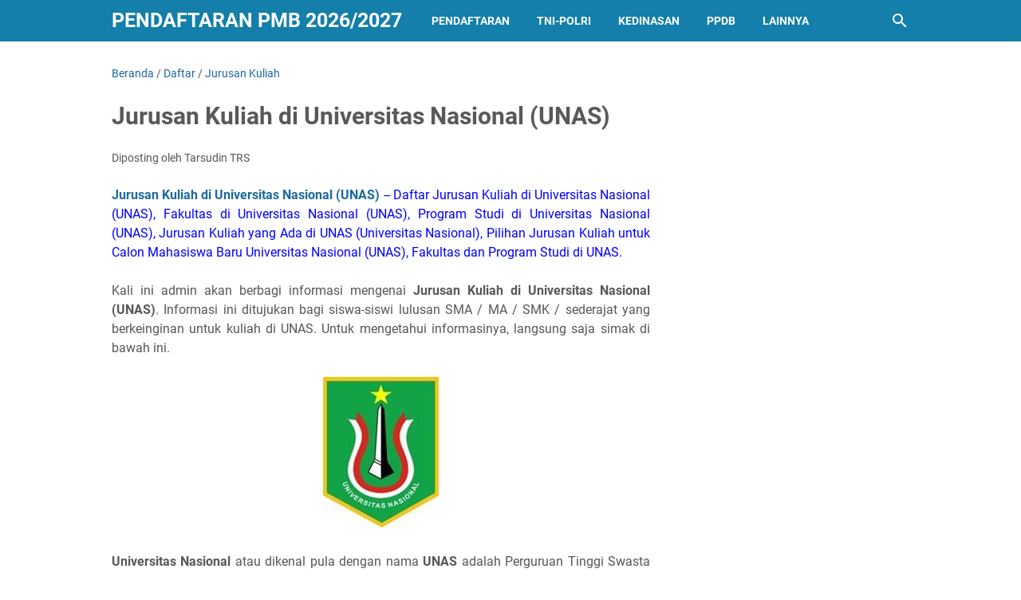

--- FILE ---
content_type: text/javascript; charset=UTF-8
request_url: https://www.pendaftaranpmb.web.id/feeds/posts/summary/-/Daftar?alt=json-in-script&callback=bacaJuga&max-results=5
body_size: 2505
content:
// API callback
bacaJuga({"version":"1.0","encoding":"UTF-8","feed":{"xmlns":"http://www.w3.org/2005/Atom","xmlns$openSearch":"http://a9.com/-/spec/opensearchrss/1.0/","xmlns$blogger":"http://schemas.google.com/blogger/2008","xmlns$georss":"http://www.georss.org/georss","xmlns$gd":"http://schemas.google.com/g/2005","xmlns$thr":"http://purl.org/syndication/thread/1.0","id":{"$t":"tag:blogger.com,1999:blog-1392810243238857741"},"updated":{"$t":"2026-01-18T15:52:34.091-08:00"},"category":[{"term":"PENDAFTARAN"},{"term":"PTN"},{"term":"POLTEKKES"},{"term":"Dunia Kampus"},{"term":"Jurusan Kuliah"},{"term":"TNI"},{"term":"POLITEKNIK"},{"term":"Daftar"},{"term":"Pengumuman"},{"term":"PTKIN"},{"term":"KEDINASAN"},{"term":"BIDIKMISI"},{"term":"SNBP"},{"term":"Lowongan Kerja"},{"term":"POLRI"},{"term":"SNBT"},{"term":"BEASISWA"},{"term":"KIP Kuliah"},{"term":"PSB"},{"term":"PTN-PTS"},{"term":"SPAN-PTKIN"},{"term":"SPMB"},{"term":"UM-PTKIN"},{"term":"SMMPTN"},{"term":"JADWAL"},{"term":"SBMPTBR"},{"term":"SNMPN"},{"term":"TUTORIAL"}],"title":{"type":"text","$t":"Pendaftaran PMB 2026\/2027"},"subtitle":{"type":"html","$t":"Pendaftaran 2026 : snbp, snbt, kip kuliah, span ptkin, um ptkin, kedinasan, tni, dan polri"},"link":[{"rel":"http://schemas.google.com/g/2005#feed","type":"application/atom+xml","href":"https:\/\/www.pendaftaranpmb.web.id\/feeds\/posts\/summary"},{"rel":"self","type":"application/atom+xml","href":"https:\/\/www.blogger.com\/feeds\/1392810243238857741\/posts\/summary\/-\/Daftar?alt=json-in-script\u0026max-results=5"},{"rel":"alternate","type":"text/html","href":"https:\/\/www.pendaftaranpmb.web.id\/search\/label\/Daftar"},{"rel":"hub","href":"http://pubsubhubbub.appspot.com/"},{"rel":"next","type":"application/atom+xml","href":"https:\/\/www.blogger.com\/feeds\/1392810243238857741\/posts\/summary\/-\/Daftar\/-\/Daftar?alt=json-in-script\u0026start-index=6\u0026max-results=5"}],"author":[{"name":{"$t":"Web Infoku"},"uri":{"$t":"http:\/\/www.blogger.com\/profile\/03306142918117393384"},"email":{"$t":"noreply@blogger.com"},"gd$image":{"rel":"http://schemas.google.com/g/2005#thumbnail","width":"16","height":"16","src":"https:\/\/img1.blogblog.com\/img\/b16-rounded.gif"}}],"generator":{"version":"7.00","uri":"http://www.blogger.com","$t":"Blogger"},"openSearch$totalResults":{"$t":"20"},"openSearch$startIndex":{"$t":"1"},"openSearch$itemsPerPage":{"$t":"5"},"entry":[{"id":{"$t":"tag:blogger.com,1999:blog-1392810243238857741.post-1817290018811814474"},"published":{"$t":"2018-06-02T16:09:00.002-07:00"},"updated":{"$t":"2018-09-15T01:16:38.809-07:00"},"category":[{"scheme":"http://www.blogger.com/atom/ns#","term":"Daftar"},{"scheme":"http://www.blogger.com/atom/ns#","term":"PTN-PTS"}],"title":{"type":"text","$t":"Daftar Perguruan Tinggi (PTN \/ PTS) di Yogyakarta - Kampus di Jogja"},"summary":{"type":"text","$t":"\nDaftar PTN PTS di Yogyakarta (Jogja) -- Daftar Nama Perguruan Tinggi Negeri \u0026amp; Swasta di Yogyakarta (Jogja), Daftar Kampus Negeri \u0026amp; Swasta di Yogyakarta (Jogja), Daftar Universitas \/ Institut \/ Politeknik \/ Sekolah Tinggi di Yogyakarta (Jogja), Daftar Nama PTS-PTN di Yogyakarta (Jogja), Daftar Universitas terbaik di Indonesia Provinsi Yogyakarta (Jogja), Daftar nama-nama Kampus Swasta dan"},"link":[{"rel":"edit","type":"application/atom+xml","href":"https:\/\/www.blogger.com\/feeds\/1392810243238857741\/posts\/default\/1817290018811814474"},{"rel":"self","type":"application/atom+xml","href":"https:\/\/www.blogger.com\/feeds\/1392810243238857741\/posts\/default\/1817290018811814474"},{"rel":"alternate","type":"text/html","href":"https:\/\/www.pendaftaranpmb.web.id\/2018\/06\/daftar-ptn-pts-di-jogja.html","title":"Daftar Perguruan Tinggi (PTN \/ PTS) di Yogyakarta - Kampus di Jogja"}],"author":[{"name":{"$t":"Tarsudin TRS"},"uri":{"$t":"http:\/\/www.blogger.com\/profile\/16077388683580575409"},"email":{"$t":"noreply@blogger.com"},"gd$image":{"rel":"http://schemas.google.com/g/2005#thumbnail","width":"16","height":"16","src":"https:\/\/img1.blogblog.com\/img\/b16-rounded.gif"}}],"media$thumbnail":{"xmlns$media":"http://search.yahoo.com/mrss/","url":"https:\/\/blogger.googleusercontent.com\/img\/b\/R29vZ2xl\/AVvXsEhyd0H_hqxDvALEqfXjO7x-xoHQ_l8ocCkv2qK760qpLyo2thI0BX3B5Am7-SuXPa1g1cPFGL4cpCfVFH0KE5E89nPUmxmiB_dZVNwYslghy4cFbaP8Lt4Z9gJtkL-vHWaaeez7H2nK300\/s72-c\/Kampus+PTN+PTS+di+Jogja.jpg","height":"72","width":"72"}},{"id":{"$t":"tag:blogger.com,1999:blog-1392810243238857741.post-8292359403749353563"},"published":{"$t":"2017-12-13T19:29:00.005-08:00"},"updated":{"$t":"2018-09-07T05:46:41.825-07:00"},"category":[{"scheme":"http://www.blogger.com/atom/ns#","term":"Daftar"},{"scheme":"http://www.blogger.com/atom/ns#","term":"PTN-PTS"}],"title":{"type":"text","$t":"Daftar Perguruan Tinggi (PTN \/ PTS) di Jawa Tengah - Kampus di Jateng"},"summary":{"type":"text","$t":"\nDaftar PTN PTS di Jawa Tengah -- Daftar Nama Perguruan Tinggi Negeri \u0026amp; Swasta di Jawa Tengah, Daftar Kampus Negeri \u0026amp; Swasta di Jawa Tengah, Daftar Universitas \/ Institut \/ Politeknik \/ Sekolah Tinggi di Jawa Tengah, Daftar Nama PTS-PTN di Jawa Tengah, Daftar Universitas terbaik di Indonesia Provinsi Jawa Tengah, Daftar nama-nama Kampus Swasta dan Kampus Negeri di Jawa Tengah.\n\n\n\nKali ini"},"link":[{"rel":"edit","type":"application/atom+xml","href":"https:\/\/www.blogger.com\/feeds\/1392810243238857741\/posts\/default\/8292359403749353563"},{"rel":"self","type":"application/atom+xml","href":"https:\/\/www.blogger.com\/feeds\/1392810243238857741\/posts\/default\/8292359403749353563"},{"rel":"alternate","type":"text/html","href":"https:\/\/www.pendaftaranpmb.web.id\/2017\/12\/daftar-ptn-pts-di-jawa-tengah.html","title":"Daftar Perguruan Tinggi (PTN \/ PTS) di Jawa Tengah - Kampus di Jateng"}],"author":[{"name":{"$t":"Tarsudin TRS"},"uri":{"$t":"http:\/\/www.blogger.com\/profile\/16077388683580575409"},"email":{"$t":"noreply@blogger.com"},"gd$image":{"rel":"http://schemas.google.com/g/2005#thumbnail","width":"16","height":"16","src":"https:\/\/img1.blogblog.com\/img\/b16-rounded.gif"}}],"media$thumbnail":{"xmlns$media":"http://search.yahoo.com/mrss/","url":"https:\/\/blogger.googleusercontent.com\/img\/b\/R29vZ2xl\/AVvXsEh-w20ggsGZ5loJ3OzgIHbcx921TuHBXuuFcQdEv8c3mJZnDoDCYG5RcJOL_R-uOFaW53eUMNDB7Nv-TyXZc-ydZldSItZs75HmrXd3iPCwVb0fc6Mxaz5H2UTaghqGLGv22zXhNNhJk7w\/s72-c\/Kampus+PTN+PTS+di+Jawa+Tengah.jpg","height":"72","width":"72"}},{"id":{"$t":"tag:blogger.com,1999:blog-1392810243238857741.post-3167959432565342018"},"published":{"$t":"2017-12-13T17:41:00.000-08:00"},"updated":{"$t":"2018-09-07T05:48:52.984-07:00"},"category":[{"scheme":"http://www.blogger.com/atom/ns#","term":"Daftar"},{"scheme":"http://www.blogger.com/atom/ns#","term":"PTN-PTS"}],"title":{"type":"text","$t":"Daftar Perguruan Tinggi (PTN \/ PTS) di Jawa Barat - Kampus di Jabar"},"summary":{"type":"text","$t":"\nDaftar PTN PTS di Jawa Barat\u0026nbsp;-- Daftar Nama Perguruan Tinggi Negeri \u0026amp; Swasta di Jawa Barat, Daftar Kampus Negeri \u0026amp; Swasta di Jawa Barat, Daftar\u0026nbsp;Universitas \/ Institut \/ Politeknik \/ Sekolah Tinggi di Jawa Barat.\u0026nbsp;Daftar Nama PTS-PTN di Jawa Barat, Daftar Universitas terbaik di Indonesia Provinsi Jawa Barat,\u0026nbsp;Daftar nama-nama Kampus Swasta dan Kampus Negeri di Jawa Barat"},"link":[{"rel":"edit","type":"application/atom+xml","href":"https:\/\/www.blogger.com\/feeds\/1392810243238857741\/posts\/default\/3167959432565342018"},{"rel":"self","type":"application/atom+xml","href":"https:\/\/www.blogger.com\/feeds\/1392810243238857741\/posts\/default\/3167959432565342018"},{"rel":"alternate","type":"text/html","href":"https:\/\/www.pendaftaranpmb.web.id\/2017\/12\/daftar-ptn-pts-di-jawa-barat.html","title":"Daftar Perguruan Tinggi (PTN \/ PTS) di Jawa Barat - Kampus di Jabar"}],"author":[{"name":{"$t":"Tarsudin TRS"},"uri":{"$t":"http:\/\/www.blogger.com\/profile\/16077388683580575409"},"email":{"$t":"noreply@blogger.com"},"gd$image":{"rel":"http://schemas.google.com/g/2005#thumbnail","width":"16","height":"16","src":"https:\/\/img1.blogblog.com\/img\/b16-rounded.gif"}}],"media$thumbnail":{"xmlns$media":"http://search.yahoo.com/mrss/","url":"https:\/\/blogger.googleusercontent.com\/img\/b\/R29vZ2xl\/AVvXsEgEV7t7LWJiPnfx_mACZxq-ov_L2t5nfRhTM0mZgoY8Y9JcDJh8zvSYkz1qhG9UGvt5da-kIGY-Kotoh_4OBrXG2T9CbBzsrB5F4RPWN9bo09BaeQCIYhyv-GLl-HzZ7nst1ZYTkJQvxDg\/s72-c\/Kampus+PTN+PTS+di+Jawa+barat.jpg","height":"72","width":"72"}},{"id":{"$t":"tag:blogger.com,1999:blog-1392810243238857741.post-4526372065562250490"},"published":{"$t":"2017-12-13T04:45:00.003-08:00"},"updated":{"$t":"2018-08-30T18:48:16.356-07:00"},"category":[{"scheme":"http://www.blogger.com/atom/ns#","term":"Daftar"},{"scheme":"http://www.blogger.com/atom/ns#","term":"Jurusan Kuliah"}],"title":{"type":"text","$t":"Jurusan Kuliah di Universitas Islam Raden Rahmat (UNIRA) - Malang"},"summary":{"type":"text","$t":"\n\nJurusan Kuliah di Universitas Islam Raden Rahmat (UNIRA) Malang\u0026nbsp;-- Jurusan Kuliah yang ada di UNIRA Malang, Fakultas di Universitas Islam Raden Rahmat (UNIRA), Program Studi di Universitas Islam Raden Rahmat (UNIRA), Daftar Jurusan yang ada di UNIRA, Program Studi untuk Calon Mahasiswa Baru UNIRA, Pilihan Jurusan Kuliah untuk Calon Mahasiswa Baru UNIRA.\n\n\n\nKali ini admin akan berbagi "},"link":[{"rel":"edit","type":"application/atom+xml","href":"https:\/\/www.blogger.com\/feeds\/1392810243238857741\/posts\/default\/4526372065562250490"},{"rel":"self","type":"application/atom+xml","href":"https:\/\/www.blogger.com\/feeds\/1392810243238857741\/posts\/default\/4526372065562250490"},{"rel":"alternate","type":"text/html","href":"https:\/\/www.pendaftaranpmb.web.id\/2017\/12\/jurusan-kuliah-di-unira.html","title":"Jurusan Kuliah di Universitas Islam Raden Rahmat (UNIRA) - Malang"}],"author":[{"name":{"$t":"Tarsudin TRS"},"uri":{"$t":"http:\/\/www.blogger.com\/profile\/16077388683580575409"},"email":{"$t":"noreply@blogger.com"},"gd$image":{"rel":"http://schemas.google.com/g/2005#thumbnail","width":"16","height":"16","src":"https:\/\/img1.blogblog.com\/img\/b16-rounded.gif"}}],"media$thumbnail":{"xmlns$media":"http://search.yahoo.com/mrss/","url":"https:\/\/blogger.googleusercontent.com\/img\/b\/R29vZ2xl\/AVvXsEjJjbOGs68YO-Lmr6gV75yYtosl4hozB0AkSK0bymW7YuTRQ-Yi12b0-URQgRDiL0tNG15gTTFRuufrQNeOD8eEYMx1DTH8iLVOIGo_8RL8TiD7g3vFxtc-fW45v_xPNr0SxJNyjNvxp6w\/s72-c\/UNIRA+Malang.jpg","height":"72","width":"72"}},{"id":{"$t":"tag:blogger.com,1999:blog-1392810243238857741.post-5360934175564248323"},"published":{"$t":"2017-12-12T07:30:00.001-08:00"},"updated":{"$t":"2018-09-10T02:32:06.690-07:00"},"category":[{"scheme":"http://www.blogger.com/atom/ns#","term":"Daftar"},{"scheme":"http://www.blogger.com/atom/ns#","term":"Jurusan Kuliah"}],"title":{"type":"text","$t":"Jurusan Kuliah di Universitas PGRI Semarang (UPGRIS)"},"summary":{"type":"text","$t":"\n\nJurusan Kuliah di Universitas PGRI Semarang (UPGRIS)\u0026nbsp;-- Daftar Jurusan di\u0026nbsp;Universitas PGRI Semarang (UPGRIS), Fakultas di Universitas PGRI Semarang (UPGRIS), Program studi di Universitas PGRI Semarang (UPGRIS), Jurusan Kuliah yang Ada di Universitas PGRI Semarang (UPGRIS), Pilihan Jurusan Kuliah untuk Calon Mahasiswa Baru Universitas PGRI Semarang.\n\n\n\n\n\nPada kesempatan ini admin akan "},"link":[{"rel":"edit","type":"application/atom+xml","href":"https:\/\/www.blogger.com\/feeds\/1392810243238857741\/posts\/default\/5360934175564248323"},{"rel":"self","type":"application/atom+xml","href":"https:\/\/www.blogger.com\/feeds\/1392810243238857741\/posts\/default\/5360934175564248323"},{"rel":"alternate","type":"text/html","href":"https:\/\/www.pendaftaranpmb.web.id\/2017\/12\/jurusan-kuliah-di-upgris.html","title":"Jurusan Kuliah di Universitas PGRI Semarang (UPGRIS)"}],"author":[{"name":{"$t":"Tarsudin TRS"},"uri":{"$t":"http:\/\/www.blogger.com\/profile\/16077388683580575409"},"email":{"$t":"noreply@blogger.com"},"gd$image":{"rel":"http://schemas.google.com/g/2005#thumbnail","width":"16","height":"16","src":"https:\/\/img1.blogblog.com\/img\/b16-rounded.gif"}}],"media$thumbnail":{"xmlns$media":"http://search.yahoo.com/mrss/","url":"https:\/\/blogger.googleusercontent.com\/img\/b\/R29vZ2xl\/AVvXsEgr_lB8zbi9zTnjtjro7JhjzOmCVthnw6BxmOUbS_Xpa29qn8Q09mlz_oWR6EiN47CK-aSNTn1RRa0tMhi21B6TX9qcyCF_x_8my7pSMbcCFAuYfgxx-olcfBt7vQdo9cDN92xg6DuSyNA\/s72-c\/UPGRIS.jpg","height":"72","width":"72"}}]}});

--- FILE ---
content_type: text/javascript; charset=UTF-8
request_url: https://www.pendaftaranpmb.web.id/feeds/posts/default/-/Jurusan%20Kuliah?alt=json-in-script&orderby=updated&start-index=20&max-results=5&callback=msRelatedPosts
body_size: 2254
content:
// API callback
msRelatedPosts({"version":"1.0","encoding":"UTF-8","feed":{"xmlns":"http://www.w3.org/2005/Atom","xmlns$openSearch":"http://a9.com/-/spec/opensearchrss/1.0/","xmlns$blogger":"http://schemas.google.com/blogger/2008","xmlns$georss":"http://www.georss.org/georss","xmlns$gd":"http://schemas.google.com/g/2005","xmlns$thr":"http://purl.org/syndication/thread/1.0","id":{"$t":"tag:blogger.com,1999:blog-1392810243238857741"},"updated":{"$t":"2026-01-18T15:52:34.091-08:00"},"category":[{"term":"PENDAFTARAN"},{"term":"PTN"},{"term":"POLTEKKES"},{"term":"Dunia Kampus"},{"term":"Jurusan Kuliah"},{"term":"TNI"},{"term":"POLITEKNIK"},{"term":"Daftar"},{"term":"Pengumuman"},{"term":"PTKIN"},{"term":"KEDINASAN"},{"term":"BIDIKMISI"},{"term":"SNBP"},{"term":"Lowongan Kerja"},{"term":"POLRI"},{"term":"SNBT"},{"term":"BEASISWA"},{"term":"KIP Kuliah"},{"term":"PSB"},{"term":"PTN-PTS"},{"term":"SPAN-PTKIN"},{"term":"SPMB"},{"term":"UM-PTKIN"},{"term":"SMMPTN"},{"term":"JADWAL"},{"term":"SBMPTBR"},{"term":"SNMPN"},{"term":"TUTORIAL"}],"title":{"type":"text","$t":"Pendaftaran PMB 2026\/2027"},"subtitle":{"type":"html","$t":"Pendaftaran 2026 : snbp, snbt, kip kuliah, span ptkin, um ptkin, kedinasan, tni, dan polri"},"link":[{"rel":"http://schemas.google.com/g/2005#feed","type":"application/atom+xml","href":"https:\/\/www.pendaftaranpmb.web.id\/feeds\/posts\/default"},{"rel":"self","type":"application/atom+xml","href":"https:\/\/www.blogger.com\/feeds\/1392810243238857741\/posts\/default\/-\/Jurusan+Kuliah?alt=json-in-script\u0026start-index=20\u0026max-results=5\u0026orderby=updated"},{"rel":"alternate","type":"text/html","href":"https:\/\/www.pendaftaranpmb.web.id\/search\/label\/Jurusan%20Kuliah"},{"rel":"hub","href":"http://pubsubhubbub.appspot.com/"},{"rel":"previous","type":"application/atom+xml","href":"https:\/\/www.blogger.com\/feeds\/1392810243238857741\/posts\/default\/-\/Jurusan+Kuliah\/-\/Jurusan+Kuliah?alt=json-in-script\u0026start-index=15\u0026max-results=5\u0026orderby=updated"},{"rel":"next","type":"application/atom+xml","href":"https:\/\/www.blogger.com\/feeds\/1392810243238857741\/posts\/default\/-\/Jurusan+Kuliah\/-\/Jurusan+Kuliah?alt=json-in-script\u0026start-index=25\u0026max-results=5\u0026orderby=updated"}],"author":[{"name":{"$t":"Web Infoku"},"uri":{"$t":"http:\/\/www.blogger.com\/profile\/03306142918117393384"},"email":{"$t":"noreply@blogger.com"},"gd$image":{"rel":"http://schemas.google.com/g/2005#thumbnail","width":"16","height":"16","src":"https:\/\/img1.blogblog.com\/img\/b16-rounded.gif"}}],"generator":{"version":"7.00","uri":"http://www.blogger.com","$t":"Blogger"},"openSearch$totalResults":{"$t":"30"},"openSearch$startIndex":{"$t":"20"},"openSearch$itemsPerPage":{"$t":"5"},"entry":[{"id":{"$t":"tag:blogger.com,1999:blog-1392810243238857741.post-4727428934151662021"},"published":{"$t":"2017-12-12T06:28:00.000-08:00"},"updated":{"$t":"2018-09-07T21:40:30.538-07:00"},"category":[{"scheme":"http://www.blogger.com/atom/ns#","term":"Daftar"},{"scheme":"http://www.blogger.com/atom/ns#","term":"Jurusan Kuliah"}],"title":{"type":"text","$t":"Jurusan Kuliah di Universitas Nasional (UNAS)"},"summary":{"type":"text","$t":"\nJurusan Kuliah di Universitas Nasional (UNAS)\u0026nbsp;-- Daftar Jurusan Kuliah di Universitas Nasional (UNAS), Fakultas di Universitas Nasional (UNAS), Program Studi di Universitas Nasional (UNAS),\u0026nbsp;Jurusan Kuliah yang Ada di UNAS (Universitas Nasional), Pilihan Jurusan Kuliah untuk Calon Mahasiswa Baru Universitas Nasional (UNAS), Fakultas dan Program Studi di UNAS.\n\n\nKali ini admin akan "},"link":[{"rel":"edit","type":"application/atom+xml","href":"https:\/\/www.blogger.com\/feeds\/1392810243238857741\/posts\/default\/4727428934151662021"},{"rel":"self","type":"application/atom+xml","href":"https:\/\/www.blogger.com\/feeds\/1392810243238857741\/posts\/default\/4727428934151662021"},{"rel":"alternate","type":"text/html","href":"https:\/\/www.pendaftaranpmb.web.id\/2017\/12\/jurusan-kuliah-di-unas.html","title":"Jurusan Kuliah di Universitas Nasional (UNAS)"}],"author":[{"name":{"$t":"Tarsudin TRS"},"uri":{"$t":"http:\/\/www.blogger.com\/profile\/16077388683580575409"},"email":{"$t":"noreply@blogger.com"},"gd$image":{"rel":"http://schemas.google.com/g/2005#thumbnail","width":"16","height":"16","src":"https:\/\/img1.blogblog.com\/img\/b16-rounded.gif"}}],"media$thumbnail":{"xmlns$media":"http://search.yahoo.com/mrss/","url":"https:\/\/blogger.googleusercontent.com\/img\/b\/R29vZ2xl\/AVvXsEgtFSO7twZUkRidndJSKtpMl79biBUywgta5ITmz-jnUBgyMfl9FWZ1ZNEEbEbzreeAW8OYLdCdr1D9AzbfKM-q3_pRfDy2IkGgolE8_NYQz9hZin_loD9PuTP7mK3QNVBmk7PUCqXujBk\/s72-c\/UNAS.jpg","height":"72","width":"72"}},{"id":{"$t":"tag:blogger.com,1999:blog-1392810243238857741.post-1218501085583731272"},"published":{"$t":"2017-12-12T06:38:00.000-08:00"},"updated":{"$t":"2018-09-07T05:39:21.366-07:00"},"category":[{"scheme":"http://www.blogger.com/atom/ns#","term":"Daftar"},{"scheme":"http://www.blogger.com/atom/ns#","term":"Jurusan Kuliah"}],"title":{"type":"text","$t":"Jurusan Kuliah di Universitas Semarang (USM)"},"summary":{"type":"text","$t":"\nJurusan Kuliah di Universitas Semarang (USM) -- Daftar Jurusan di USM, Fakultas di Universitas Semarang (USM), Program Studi di di Universitas Semarang (USM), Jurusan Kuliah yng Ada di\u0026nbsp;Universitas Semarang, Pilihan Jurusan untuk Calon Mahasiswa Baru Universitas Semarang (USM)\n\n\nKali ini admin akan berbagi informasi mengenai\u0026nbsp;Jurusan Kuliah di Universitas Semarang (USM). Informasi ini "},"link":[{"rel":"edit","type":"application/atom+xml","href":"https:\/\/www.blogger.com\/feeds\/1392810243238857741\/posts\/default\/1218501085583731272"},{"rel":"self","type":"application/atom+xml","href":"https:\/\/www.blogger.com\/feeds\/1392810243238857741\/posts\/default\/1218501085583731272"},{"rel":"alternate","type":"text/html","href":"https:\/\/www.pendaftaranpmb.web.id\/2017\/12\/jurusan-kuliah-di-universitas-semarang.html","title":"Jurusan Kuliah di Universitas Semarang (USM)"}],"author":[{"name":{"$t":"Tarsudin TRS"},"uri":{"$t":"http:\/\/www.blogger.com\/profile\/16077388683580575409"},"email":{"$t":"noreply@blogger.com"},"gd$image":{"rel":"http://schemas.google.com/g/2005#thumbnail","width":"16","height":"16","src":"https:\/\/img1.blogblog.com\/img\/b16-rounded.gif"}}],"media$thumbnail":{"xmlns$media":"http://search.yahoo.com/mrss/","url":"https:\/\/blogger.googleusercontent.com\/img\/b\/R29vZ2xl\/AVvXsEgJKyue5u8eeQ0Y4ixV88OkLNOH2dIrZqeA1ciluab1EEQ4YwwTWiprIAasWvAJi3W4VvKqmy3Gnyh8XUG_ga-juYozjA5l9JsuOhGa2gq_sa4tSSuipanX0US8osLI6dv-3SObRkNQbxU\/s72-c\/USM.jpg","height":"72","width":"72"}},{"id":{"$t":"tag:blogger.com,1999:blog-1392810243238857741.post-5166791726841635192"},"published":{"$t":"2017-12-12T07:01:00.000-08:00"},"updated":{"$t":"2018-09-05T03:04:23.129-07:00"},"category":[{"scheme":"http://www.blogger.com/atom/ns#","term":"Daftar"},{"scheme":"http://www.blogger.com/atom/ns#","term":"Jurusan Kuliah"}],"title":{"type":"text","$t":"Jurusan Kuliah di Universitas Yarsi - Jakarta"},"summary":{"type":"text","$t":"\nJurusan Kuliah di Universitas Yarsi -- Daftar Jurusan di Universitas Yarsi, Fakultas\u0026nbsp;di Universitas Yarsi, Program Studi di Universitas Yarsi, Jurusan Kuliah yang Ada di Universitas Yarsi, Pilihan Jurusan Kuliah untuk Calon Mahasiswa Baru Universitas Yarsi, Fakultas dan Program Studi.\n\n\nPada kesempatan ini admin akan berbagi informasi mengenai\u0026nbsp;Jurusan Kuliah di Universitas Yarsi - "},"link":[{"rel":"edit","type":"application/atom+xml","href":"https:\/\/www.blogger.com\/feeds\/1392810243238857741\/posts\/default\/5166791726841635192"},{"rel":"self","type":"application/atom+xml","href":"https:\/\/www.blogger.com\/feeds\/1392810243238857741\/posts\/default\/5166791726841635192"},{"rel":"alternate","type":"text/html","href":"https:\/\/www.pendaftaranpmb.web.id\/2017\/12\/jurusan-kuliah-di-universitas-yarsi.html","title":"Jurusan Kuliah di Universitas Yarsi - Jakarta"}],"author":[{"name":{"$t":"Tarsudin TRS"},"uri":{"$t":"http:\/\/www.blogger.com\/profile\/16077388683580575409"},"email":{"$t":"noreply@blogger.com"},"gd$image":{"rel":"http://schemas.google.com/g/2005#thumbnail","width":"16","height":"16","src":"https:\/\/img1.blogblog.com\/img\/b16-rounded.gif"}}],"media$thumbnail":{"xmlns$media":"http://search.yahoo.com/mrss/","url":"https:\/\/blogger.googleusercontent.com\/img\/b\/R29vZ2xl\/AVvXsEjCvyrU6iLColbLeZbPxMp12eYBn-6XomX5DuuicVWoxjlpP3vW_FMPXn3IkqMDmPwR09G4Z6bRhQbCatKGUyVfAkb3LeEkJod8Nl4_uqpAI7i3NN85wjCCFdGxmrdBYhWias_ZyyyOfrc\/s72-c\/Universitas+Yarsi.jpg","height":"72","width":"72"}},{"id":{"$t":"tag:blogger.com,1999:blog-1392810243238857741.post-1125726781558424102"},"published":{"$t":"2017-12-12T07:12:00.000-08:00"},"updated":{"$t":"2018-09-03T17:14:35.738-07:00"},"category":[{"scheme":"http://www.blogger.com/atom/ns#","term":"Daftar"},{"scheme":"http://www.blogger.com/atom/ns#","term":"Jurusan Kuliah"}],"title":{"type":"text","$t":"Jurusan Kuliah di Universitas Darussalam Gontor (UNIDA Gontor) - Ponorogo, Jatim"},"summary":{"type":"text","$t":"\nJurusan Kuliah di Universitas Darussalam Gontor (UNIDA Gontor) -- Daftar Jurusan di UNIDA Gontor, Fakultas di Universitas Darussalam Gontor, Program Studi di Universitas Darussalam Gontor (UNIDA Gontor), Jurusan Kuliah yang ada di UNIDA Gontor, Pilihan Jurusan untuk Calon Mahasiswa Baru\u0026nbsp;Universitas Darussalam Gontor\u0026nbsp;(UNIDA Gontor), Fakultas dan Program Studi.\n\n\nInformasi yang admin "},"link":[{"rel":"edit","type":"application/atom+xml","href":"https:\/\/www.blogger.com\/feeds\/1392810243238857741\/posts\/default\/1125726781558424102"},{"rel":"self","type":"application/atom+xml","href":"https:\/\/www.blogger.com\/feeds\/1392810243238857741\/posts\/default\/1125726781558424102"},{"rel":"alternate","type":"text/html","href":"https:\/\/www.pendaftaranpmb.web.id\/2017\/12\/jurusan-kuliah-di-unida-gontor.html","title":"Jurusan Kuliah di Universitas Darussalam Gontor (UNIDA Gontor) - Ponorogo, Jatim"}],"author":[{"name":{"$t":"Tarsudin TRS"},"uri":{"$t":"http:\/\/www.blogger.com\/profile\/16077388683580575409"},"email":{"$t":"noreply@blogger.com"},"gd$image":{"rel":"http://schemas.google.com/g/2005#thumbnail","width":"16","height":"16","src":"https:\/\/img1.blogblog.com\/img\/b16-rounded.gif"}}],"media$thumbnail":{"xmlns$media":"http://search.yahoo.com/mrss/","url":"https:\/\/blogger.googleusercontent.com\/img\/b\/R29vZ2xl\/AVvXsEiuoT9JPW9AjfMQCtPj2IFf2BybXpI7Caqm93X0B57K8iXuv6hqZYIg1nHvdt8BOHgPrNW33tGSXR3GnKPTHvOIY6LluyBM3eknbn4X3w6Wf1yVMy9dMU0N_Mr-GW3E4VgP40VPJV_d_oM\/s72-c\/UNIDA+Gontor.jpg","height":"72","width":"72"}},{"id":{"$t":"tag:blogger.com,1999:blog-1392810243238857741.post-7541200572384239761"},"published":{"$t":"2017-12-12T07:16:00.000-08:00"},"updated":{"$t":"2018-09-03T06:40:39.746-07:00"},"category":[{"scheme":"http://www.blogger.com/atom/ns#","term":"Daftar"},{"scheme":"http://www.blogger.com/atom/ns#","term":"Jurusan Kuliah"}],"title":{"type":"text","$t":"Jurusan Kuliah di Universitas Putera Batam (UPB)"},"summary":{"type":"text","$t":"\nJurusan Kuliah di Universitas Putera Batam (UPB)\u0026nbsp;-- Daftar Jurusan di Universitas Putera Batam, Fakultas di Universitas Putera Batam, Program Studi di Universitas Putera Batam, Jurusan Kuliah yang Ada di Universitas Putera Batam (UPB), Jurusan Kuliah untuk Calon Mahasiswa Baru, Pilihan Fakultas dan Program Studi di\u0026nbsp;Universitas Putera Batam (UP Batam) untuk Calon Mahasiswa Baru.\n\n\nPada "},"link":[{"rel":"edit","type":"application/atom+xml","href":"https:\/\/www.blogger.com\/feeds\/1392810243238857741\/posts\/default\/7541200572384239761"},{"rel":"self","type":"application/atom+xml","href":"https:\/\/www.blogger.com\/feeds\/1392810243238857741\/posts\/default\/7541200572384239761"},{"rel":"alternate","type":"text/html","href":"https:\/\/www.pendaftaranpmb.web.id\/2017\/12\/jurusan-kuliah-di-upb.html","title":"Jurusan Kuliah di Universitas Putera Batam (UPB)"}],"author":[{"name":{"$t":"Tarsudin TRS"},"uri":{"$t":"http:\/\/www.blogger.com\/profile\/16077388683580575409"},"email":{"$t":"noreply@blogger.com"},"gd$image":{"rel":"http://schemas.google.com/g/2005#thumbnail","width":"16","height":"16","src":"https:\/\/img1.blogblog.com\/img\/b16-rounded.gif"}}],"media$thumbnail":{"xmlns$media":"http://search.yahoo.com/mrss/","url":"https:\/\/blogger.googleusercontent.com\/img\/b\/R29vZ2xl\/AVvXsEhbAuvFXM2xiznGERiodd-VmP78UE9ti_UAo8Z1ESRhUamrMCK_vElnBjyzOBxR7g67ZcEZ2TFRgOtlgQP6u_ItgJIzQSVPVx9ZSjxhvIlWKp3WEcLYkKKq-zGqPyGhB4rU5ucN4aYB2gw\/s72-c\/Universitas+Putra+Batam.jpg","height":"72","width":"72"}}]}});

--- FILE ---
content_type: text/javascript; charset=UTF-8
request_url: https://www.pendaftaranpmb.web.id/feeds/posts/summary/-/Jurusan%20Kuliah?alt=json-in-script&callback=bacaJuga&max-results=5
body_size: 2560
content:
// API callback
bacaJuga({"version":"1.0","encoding":"UTF-8","feed":{"xmlns":"http://www.w3.org/2005/Atom","xmlns$openSearch":"http://a9.com/-/spec/opensearchrss/1.0/","xmlns$blogger":"http://schemas.google.com/blogger/2008","xmlns$georss":"http://www.georss.org/georss","xmlns$gd":"http://schemas.google.com/g/2005","xmlns$thr":"http://purl.org/syndication/thread/1.0","id":{"$t":"tag:blogger.com,1999:blog-1392810243238857741"},"updated":{"$t":"2026-01-18T15:52:34.091-08:00"},"category":[{"term":"PENDAFTARAN"},{"term":"PTN"},{"term":"POLTEKKES"},{"term":"Dunia Kampus"},{"term":"Jurusan Kuliah"},{"term":"TNI"},{"term":"POLITEKNIK"},{"term":"Daftar"},{"term":"Pengumuman"},{"term":"PTKIN"},{"term":"KEDINASAN"},{"term":"BIDIKMISI"},{"term":"SNBP"},{"term":"Lowongan Kerja"},{"term":"POLRI"},{"term":"SNBT"},{"term":"BEASISWA"},{"term":"KIP Kuliah"},{"term":"PSB"},{"term":"PTN-PTS"},{"term":"SPAN-PTKIN"},{"term":"SPMB"},{"term":"UM-PTKIN"},{"term":"SMMPTN"},{"term":"JADWAL"},{"term":"SBMPTBR"},{"term":"SNMPN"},{"term":"TUTORIAL"}],"title":{"type":"text","$t":"Pendaftaran PMB 2026\/2027"},"subtitle":{"type":"html","$t":"Pendaftaran 2026 : snbp, snbt, kip kuliah, span ptkin, um ptkin, kedinasan, tni, dan polri"},"link":[{"rel":"http://schemas.google.com/g/2005#feed","type":"application/atom+xml","href":"https:\/\/www.pendaftaranpmb.web.id\/feeds\/posts\/summary"},{"rel":"self","type":"application/atom+xml","href":"https:\/\/www.blogger.com\/feeds\/1392810243238857741\/posts\/summary\/-\/Jurusan+Kuliah?alt=json-in-script\u0026max-results=5"},{"rel":"alternate","type":"text/html","href":"https:\/\/www.pendaftaranpmb.web.id\/search\/label\/Jurusan%20Kuliah"},{"rel":"hub","href":"http://pubsubhubbub.appspot.com/"},{"rel":"next","type":"application/atom+xml","href":"https:\/\/www.blogger.com\/feeds\/1392810243238857741\/posts\/summary\/-\/Jurusan+Kuliah\/-\/Jurusan+Kuliah?alt=json-in-script\u0026start-index=6\u0026max-results=5"}],"author":[{"name":{"$t":"Web Infoku"},"uri":{"$t":"http:\/\/www.blogger.com\/profile\/03306142918117393384"},"email":{"$t":"noreply@blogger.com"},"gd$image":{"rel":"http://schemas.google.com/g/2005#thumbnail","width":"16","height":"16","src":"https:\/\/img1.blogblog.com\/img\/b16-rounded.gif"}}],"generator":{"version":"7.00","uri":"http://www.blogger.com","$t":"Blogger"},"openSearch$totalResults":{"$t":"30"},"openSearch$startIndex":{"$t":"1"},"openSearch$itemsPerPage":{"$t":"5"},"entry":[{"id":{"$t":"tag:blogger.com,1999:blog-1392810243238857741.post-6684134855576841464"},"published":{"$t":"2021-03-14T17:30:00.000-07:00"},"updated":{"$t":"2021-03-14T17:30:19.806-07:00"},"category":[{"scheme":"http://www.blogger.com/atom/ns#","term":"Dunia Kampus"},{"scheme":"http://www.blogger.com/atom/ns#","term":"Jurusan Kuliah"}],"title":{"type":"text","$t":"Jurusan Kuliah yang Cepat Dapat Kerja"},"summary":{"type":"text","$t":"Jurusan Kuliah yang Cepat Dapat Kerja -- Jurusan Kuliah Cepat Kerja, Jurusan Kuliah Gaji Besar, Jurusan Kuliah yang Paling Dibutuhkan di Dunia Kerja, Jurusan Kuliah Peluang Kerja Besar, Jurusan Kuliah Mudah Dapat Kerja, Jurusan Kuliah Gaji Besar, Jurusan Kuliah IPA, Jurusan Kuliah IPS.Kali ini admin akan berbagi ulasan mengenai\u0026nbsp;Jurusan Kuliah yang Cepat Dapat Kerja. Ulasan singkat ini "},"link":[{"rel":"edit","type":"application/atom+xml","href":"https:\/\/www.blogger.com\/feeds\/1392810243238857741\/posts\/default\/6684134855576841464"},{"rel":"self","type":"application/atom+xml","href":"https:\/\/www.blogger.com\/feeds\/1392810243238857741\/posts\/default\/6684134855576841464"},{"rel":"alternate","type":"text/html","href":"https:\/\/www.pendaftaranpmb.web.id\/2021\/03\/jurusan-kuliah-yang-cepat-dapat-kerja.html","title":"Jurusan Kuliah yang Cepat Dapat Kerja"}],"author":[{"name":{"$t":"Tarsudin TRS"},"uri":{"$t":"http:\/\/www.blogger.com\/profile\/16077388683580575409"},"email":{"$t":"noreply@blogger.com"},"gd$image":{"rel":"http://schemas.google.com/g/2005#thumbnail","width":"16","height":"16","src":"https:\/\/img1.blogblog.com\/img\/b16-rounded.gif"}}],"media$thumbnail":{"xmlns$media":"http://search.yahoo.com/mrss/","url":"https:\/\/blogger.googleusercontent.com\/img\/b\/R29vZ2xl\/AVvXsEgBatM8dWYRYDGPFbcsTOKXWU5O_ZhuNt-IBHvU3xYY02DfpURO8Eysget71BX55Xv2F-QJIqKEhZiY4KJbJolqR1uuXo0ot-ljRIzWMthiNloEChRYOpo7RN7sQM16FJzZtpLgpF7hvbE\/s72-c\/Jurusan+Kuliah+Cepat+Dapat+Kerja.jpg","height":"72","width":"72"}},{"id":{"$t":"tag:blogger.com,1999:blog-1392810243238857741.post-2303536424004082596"},"published":{"$t":"2020-07-23T17:43:00.005-07:00"},"updated":{"$t":"2021-03-14T17:32:38.970-07:00"},"category":[{"scheme":"http://www.blogger.com/atom/ns#","term":"Dunia Kampus"},{"scheme":"http://www.blogger.com/atom/ns#","term":"Jurusan Kuliah"}],"title":{"type":"text","$t":"Jurusan Kuliah yang Berhubungan dengan Komputer (IT)"},"summary":{"type":"text","$t":"\nJurusan Kuliah yang Berhubungan dengan Komputer -- Jurusan Kuliah untuk Berkarier di Bidang IT, Jurusan Ilmu Komputer dan Teknologi Informasi, Kuliah Jurusan IT,\u0026nbsp;Kuliah Jurusan IT Itu Seperti Apa, Universitas Jurusan Ilmu Komputer, Jurusan Ilmu Komputer Kerja Dimana, Mata Kuliah Ilmu Komputer, Jurusan Komputer Untuk IPA dan IPS, Program Studi Komputer.\n\n\n\nKali ini admin akan berbagi "},"link":[{"rel":"edit","type":"application/atom+xml","href":"https:\/\/www.blogger.com\/feeds\/1392810243238857741\/posts\/default\/2303536424004082596"},{"rel":"self","type":"application/atom+xml","href":"https:\/\/www.blogger.com\/feeds\/1392810243238857741\/posts\/default\/2303536424004082596"},{"rel":"alternate","type":"text/html","href":"https:\/\/www.pendaftaranpmb.web.id\/2020\/07\/jurusan-kuliah-yang-berhubungan-dengan-komputer.html","title":"Jurusan Kuliah yang Berhubungan dengan Komputer (IT)"}],"author":[{"name":{"$t":"Tarsudin TRS"},"uri":{"$t":"http:\/\/www.blogger.com\/profile\/16077388683580575409"},"email":{"$t":"noreply@blogger.com"},"gd$image":{"rel":"http://schemas.google.com/g/2005#thumbnail","width":"16","height":"16","src":"https:\/\/img1.blogblog.com\/img\/b16-rounded.gif"}}],"media$thumbnail":{"xmlns$media":"http://search.yahoo.com/mrss/","url":"https:\/\/blogger.googleusercontent.com\/img\/b\/R29vZ2xl\/AVvXsEidyfsvnd5sGzJcseuMoFJGuiWRpiA3YQyle_W4g2ZEIoJjzMatv54e27SEGtmI6q9H6kqtrzx5o8bvQHgwSMKpyzNevLUmcTIrNeQsjupGXXNXdejhhFmhhZZJnDOu4rfrtEtf16CUAp4\/s72-c\/Jurusan+Kuliah+yang+Berhubungan+Komputer.jpg","height":"72","width":"72"}},{"id":{"$t":"tag:blogger.com,1999:blog-1392810243238857741.post-4585549194452651555"},"published":{"$t":"2020-05-09T18:28:00.005-07:00"},"updated":{"$t":"2021-03-14T17:33:21.380-07:00"},"category":[{"scheme":"http://www.blogger.com/atom/ns#","term":"Dunia Kampus"},{"scheme":"http://www.blogger.com/atom/ns#","term":"Jurusan Kuliah"}],"title":{"type":"text","$t":"Jurusan Kuliah yang Berhubungan dengan Seni \/ Kesenian"},"summary":{"type":"text","$t":"\nJurusan Kuliah yang Berhubungan dengan Seni --\u0026nbsp;Jurusan Kuliah di Bidang Kesenian,\u0026nbsp;Jurusan Seni yang Menjanjikan,\u0026nbsp;Pilihan Jurusan Kuliah Terbaik Bidang Bahasa dan Seni,\u0026nbsp;Kampus dengan Jurusan Seni Terbaik di Indonesia,\u0026nbsp;Informasi Lengkap Jurusan Kesenian, Kuliah Jurusan Seni Musik - Seni Rupa -Seni Tari - Seni Murni, Universitas Jurusan Seni, Kuliah Jurusan Seni, Mata "},"link":[{"rel":"edit","type":"application/atom+xml","href":"https:\/\/www.blogger.com\/feeds\/1392810243238857741\/posts\/default\/4585549194452651555"},{"rel":"self","type":"application/atom+xml","href":"https:\/\/www.blogger.com\/feeds\/1392810243238857741\/posts\/default\/4585549194452651555"},{"rel":"alternate","type":"text/html","href":"https:\/\/www.pendaftaranpmb.web.id\/2020\/05\/jurusan-kuliah-yang-berhubungan-dengan-seni.html","title":"Jurusan Kuliah yang Berhubungan dengan Seni \/ Kesenian"}],"author":[{"name":{"$t":"Tarsudin TRS"},"uri":{"$t":"http:\/\/www.blogger.com\/profile\/16077388683580575409"},"email":{"$t":"noreply@blogger.com"},"gd$image":{"rel":"http://schemas.google.com/g/2005#thumbnail","width":"16","height":"16","src":"https:\/\/img1.blogblog.com\/img\/b16-rounded.gif"}}],"media$thumbnail":{"xmlns$media":"http://search.yahoo.com/mrss/","url":"https:\/\/blogger.googleusercontent.com\/img\/b\/R29vZ2xl\/AVvXsEiO6z8cD09mW79IoGamFJKvvipPyj1iXWDAW2fgmO3abhcKIXV63D0T9dhHX6_Cci9b6NIc2uopin9SLc7zSRVMugWLGtj3Y97PwoBZpbjMwnw0T2pGbxOhjgnGJOfM_XsUs9UQD6ILKHA\/s72-c\/Jurusan+Kuliah+yang+Berhubungan+dengan+Seni.jpg","height":"72","width":"72"}},{"id":{"$t":"tag:blogger.com,1999:blog-1392810243238857741.post-3973768552151850513"},"published":{"$t":"2020-03-30T17:48:00.002-07:00"},"updated":{"$t":"2021-03-14T17:33:44.451-07:00"},"category":[{"scheme":"http://www.blogger.com/atom/ns#","term":"Dunia Kampus"},{"scheme":"http://www.blogger.com/atom/ns#","term":"Jurusan Kuliah"}],"title":{"type":"text","$t":"Jurusan Kuliah yang Bisa Bekerja di Bank"},"summary":{"type":"text","$t":"\nJurusan Kuliah yang Bisa Bekerja di Bank -- Jika Ingin Menjadi Pegawai Bank Harus Ngambil Jurusan Apa, Jurusan Kuliah Yang Bisa Kerja Di Kantor, Jurusan Kuliah Untuk Menjadi Teller Bank, Lulusan Yang Dicari Bank, Jurusan Kuliah Perbankan, Jurusan Kuliah Yang Sulit Mendapat Pekerjaan, Apakah Jurusan Sistem Informasi Bisa Bekerja Di Bank, Jurusan Kuliah Yang Paling Dibutuhkan Didunia Kerja,\u0026nbsp;"},"link":[{"rel":"edit","type":"application/atom+xml","href":"https:\/\/www.blogger.com\/feeds\/1392810243238857741\/posts\/default\/3973768552151850513"},{"rel":"self","type":"application/atom+xml","href":"https:\/\/www.blogger.com\/feeds\/1392810243238857741\/posts\/default\/3973768552151850513"},{"rel":"alternate","type":"text/html","href":"https:\/\/www.pendaftaranpmb.web.id\/2020\/03\/jurusan-kuliah-yang-bisa-bekerja-di-bank.html","title":"Jurusan Kuliah yang Bisa Bekerja di Bank"}],"author":[{"name":{"$t":"Tarsudin TRS"},"uri":{"$t":"http:\/\/www.blogger.com\/profile\/16077388683580575409"},"email":{"$t":"noreply@blogger.com"},"gd$image":{"rel":"http://schemas.google.com/g/2005#thumbnail","width":"16","height":"16","src":"https:\/\/img1.blogblog.com\/img\/b16-rounded.gif"}}],"media$thumbnail":{"xmlns$media":"http://search.yahoo.com/mrss/","url":"https:\/\/blogger.googleusercontent.com\/img\/b\/R29vZ2xl\/AVvXsEi-v1EmEjeWNcpt7En6cxwMI9rNe4Cs6-O9lmRqkSdO9Cd2Ht1jGXjBBFATyxV-EdDA5bbMqO8WH_koU9vjrIdNZHOJqNsCct3ZdM3vnZ9BR3KNni7YmyE2SFwbgw0hG2Fbx7lG68U5r18\/s72-c\/Jurusan+Kuliah+yang+bisa+kerja+di+Bank.jpg","height":"72","width":"72"}},{"id":{"$t":"tag:blogger.com,1999:blog-1392810243238857741.post-901159952099257959"},"published":{"$t":"2020-02-14T21:22:00.000-08:00"},"updated":{"$t":"2020-05-09T18:29:53.219-07:00"},"category":[{"scheme":"http://www.blogger.com/atom/ns#","term":"Dunia Kampus"},{"scheme":"http://www.blogger.com/atom/ns#","term":"Jurusan Kuliah"}],"title":{"type":"text","$t":"Jurusan Kuliah yang Berhubungan Dengan Dunia Kesehatan"},"summary":{"type":"text","$t":"\nJurusan Kuliah yang Berhubungan Dengan Kesehatan -- Macam-macam Jurusan Kuliah Kesehatan yang Wajib Diketahui, Jurusan Kuliah Kesehatan Beserta Macamnya, Jurusan di Bidang Kesehatan selain Dokter yang Banyak Diminati, Jurusan di Bidang Kesehatan selain Bidan, Jurusan di Bidang Kesehatan selain Perawat, Mengenal Pilihan Studi di Bidang Kesehatan, Jurusan Kesehatan yang Menjanjikan, Jurusan "},"link":[{"rel":"edit","type":"application/atom+xml","href":"https:\/\/www.blogger.com\/feeds\/1392810243238857741\/posts\/default\/901159952099257959"},{"rel":"self","type":"application/atom+xml","href":"https:\/\/www.blogger.com\/feeds\/1392810243238857741\/posts\/default\/901159952099257959"},{"rel":"alternate","type":"text/html","href":"https:\/\/www.pendaftaranpmb.web.id\/2020\/02\/jurusan-kuliah-yang-berhubungan-dengan-kesehatan.html","title":"Jurusan Kuliah yang Berhubungan Dengan Dunia Kesehatan"}],"author":[{"name":{"$t":"Tarsudin TRS"},"uri":{"$t":"http:\/\/www.blogger.com\/profile\/16077388683580575409"},"email":{"$t":"noreply@blogger.com"},"gd$image":{"rel":"http://schemas.google.com/g/2005#thumbnail","width":"16","height":"16","src":"https:\/\/img1.blogblog.com\/img\/b16-rounded.gif"}}],"media$thumbnail":{"xmlns$media":"http://search.yahoo.com/mrss/","url":"https:\/\/blogger.googleusercontent.com\/img\/b\/R29vZ2xl\/AVvXsEh-9iiZ14-wRCz75y6Rd8vjCctZ2l55ATPi-wtxvrPFBWqbcr-u-30MxxOSrizsH0Y6KrF-cD33rzq9bLFyS5YQaC1udHdES-Fn2O84GxYsPWD0T5D5h38ZoYsghXjR0XfOYNztibJP6-c\/s72-c\/Jurusan+Kuliah+yang+Berhubungan+dengan+Kesehatan.jpg","height":"72","width":"72"}}]}});